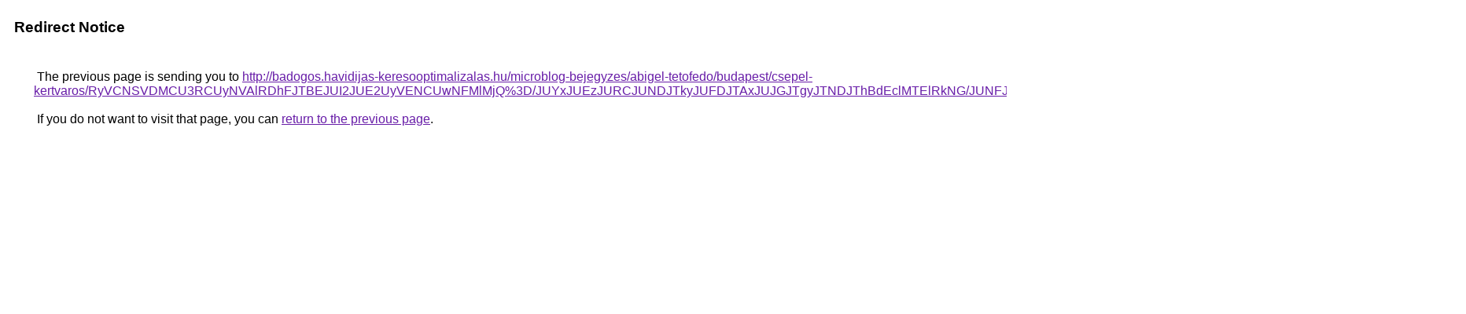

--- FILE ---
content_type: text/html; charset=UTF-8
request_url: https://cse.google.ba/url?q=http%3A%2F%2Fbadogos.havidijas-keresooptimalizalas.hu%2Fmicroblog-bejegyzes%2Fabigel-tetofedo%2Fbudapest%2Fcsepel-kertvaros%2FRyVCNSVDMCU3RCUyNVAlRDhFJTBEJUI2JUE2UyVENCUwNFMlMjQ%253D%2FJUYxJUEzJURCJUNDJTkyJUFDJTAxJUJGJTgyJTNDJThBdEclMTElRkNG%2FJUNFJUE4JURGJTA5JTdCJTNDJURDJTFEOSVEMFglRjQlRTQlMTUlM0MlM0E%253D%2F
body_size: 577
content:
<html lang="en"><head><meta http-equiv="Content-Type" content="text/html; charset=UTF-8"><title>Redirect Notice</title><style>body,div,a{font-family:Roboto,Arial,sans-serif}body{background-color:var(--xhUGwc);margin-top:3px}div{color:var(--YLNNHc)}a:link{color:#681da8}a:visited{color:#681da8}a:active{color:#ea4335}div.mymGo{border-top:1px solid var(--gS5jXb);border-bottom:1px solid var(--gS5jXb);background:var(--aYn2S);margin-top:1em;width:100%}div.aXgaGb{padding:0.5em 0;margin-left:10px}div.fTk7vd{margin-left:35px;margin-top:35px}</style></head><body><div class="mymGo"><div class="aXgaGb"><font style="font-size:larger"><b>Redirect Notice</b></font></div></div><div class="fTk7vd">&nbsp;The previous page is sending you to <a href="http://badogos.havidijas-keresooptimalizalas.hu/microblog-bejegyzes/abigel-tetofedo/budapest/csepel-kertvaros/RyVCNSVDMCU3RCUyNVAlRDhFJTBEJUI2JUE2UyVENCUwNFMlMjQ%3D/JUYxJUEzJURCJUNDJTkyJUFDJTAxJUJGJTgyJTNDJThBdEclMTElRkNG/JUNFJUE4JURGJTA5JTdCJTNDJURDJTFEOSVEMFglRjQlRTQlMTUlM0MlM0E%3D/">http://badogos.havidijas-keresooptimalizalas.hu/microblog-bejegyzes/abigel-tetofedo/budapest/csepel-kertvaros/RyVCNSVDMCU3RCUyNVAlRDhFJTBEJUI2JUE2UyVENCUwNFMlMjQ%3D/JUYxJUEzJURCJUNDJTkyJUFDJTAxJUJGJTgyJTNDJThBdEclMTElRkNG/JUNFJUE4JURGJTA5JTdCJTNDJURDJTFEOSVEMFglRjQlRTQlMTUlM0MlM0E%3D/</a>.<br><br>&nbsp;If you do not want to visit that page, you can <a href="#" id="tsuid_pPFtafuwO9O7wN4P5e_j0Ao_1">return to the previous page</a>.<script nonce="pd4Cewfg30U5ryo_Kk_96g">(function(){var id='tsuid_pPFtafuwO9O7wN4P5e_j0Ao_1';(function(){document.getElementById(id).onclick=function(){window.history.back();return!1};}).call(this);})();(function(){var id='tsuid_pPFtafuwO9O7wN4P5e_j0Ao_1';var ct='originlink';var oi='unauthorizedredirect';(function(){document.getElementById(id).onmousedown=function(){var b=document&&document.referrer,a="encodeURIComponent"in window?encodeURIComponent:escape,c="";b&&(c=a(b));(new Image).src="/url?sa=T&url="+c+"&oi="+a(oi)+"&ct="+a(ct);return!1};}).call(this);})();</script><br><br><br></div></body></html>